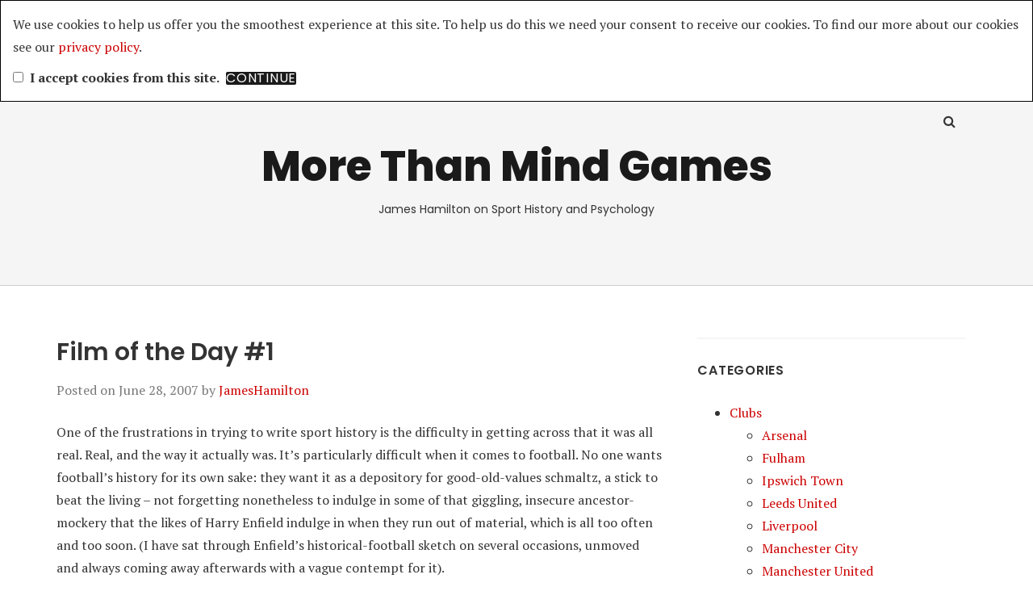

--- FILE ---
content_type: text/html; charset=UTF-8
request_url: https://www.morethanmindgames.com/2007/06/28/film-of-the-day-1/
body_size: 11722
content:
<!doctype html>
<html lang="en-US">
<head class="no-js">
	<meta charset="UTF-8">
	<meta name="viewport" content="width=device-width, initial-scale=1">
	<meta http-equiv="X-UA-Compatible" content="ie=edge">
    <link rel="profile" href="http://gmpg.org/xfn/11">
	    <script>(function(html){html.className = html.className.replace(/\bno-js\b/,'js')})(document.documentElement);</script>
<title>Film of the Day #1 &#8211; More Than Mind Games</title>
<meta name='robots' content='max-image-preview:large' />
<link rel='dns-prefetch' href='//fonts.googleapis.com' />
<link rel="alternate" type="application/rss+xml" title="More Than Mind Games &raquo; Feed" href="https://www.morethanmindgames.com/feed/" />
<link rel="alternate" type="application/rss+xml" title="More Than Mind Games &raquo; Comments Feed" href="https://www.morethanmindgames.com/comments/feed/" />
<link rel="alternate" type="application/rss+xml" title="More Than Mind Games &raquo; Film of the Day #1 Comments Feed" href="https://www.morethanmindgames.com/2007/06/28/film-of-the-day-1/feed/" />
<link rel="alternate" title="oEmbed (JSON)" type="application/json+oembed" href="https://www.morethanmindgames.com/wp-json/oembed/1.0/embed?url=https%3A%2F%2Fwww.morethanmindgames.com%2F2007%2F06%2F28%2Ffilm-of-the-day-1%2F" />
<link rel="alternate" title="oEmbed (XML)" type="text/xml+oembed" href="https://www.morethanmindgames.com/wp-json/oembed/1.0/embed?url=https%3A%2F%2Fwww.morethanmindgames.com%2F2007%2F06%2F28%2Ffilm-of-the-day-1%2F&#038;format=xml" />
<style id='wp-img-auto-sizes-contain-inline-css' type='text/css'>
img:is([sizes=auto i],[sizes^="auto," i]){contain-intrinsic-size:3000px 1500px}
/*# sourceURL=wp-img-auto-sizes-contain-inline-css */
</style>
<link rel='stylesheet' id='eu-cookie-directive-css' href='https://www.morethanmindgames.com/wp-content/plugins/eu-cookie-directive/style.css?ver=6.9' type='text/css' media='all' />
<style id='wp-emoji-styles-inline-css' type='text/css'>

	img.wp-smiley, img.emoji {
		display: inline !important;
		border: none !important;
		box-shadow: none !important;
		height: 1em !important;
		width: 1em !important;
		margin: 0 0.07em !important;
		vertical-align: -0.1em !important;
		background: none !important;
		padding: 0 !important;
	}
/*# sourceURL=wp-emoji-styles-inline-css */
</style>
<style id='wp-block-library-inline-css' type='text/css'>
:root{--wp-block-synced-color:#7a00df;--wp-block-synced-color--rgb:122,0,223;--wp-bound-block-color:var(--wp-block-synced-color);--wp-editor-canvas-background:#ddd;--wp-admin-theme-color:#007cba;--wp-admin-theme-color--rgb:0,124,186;--wp-admin-theme-color-darker-10:#006ba1;--wp-admin-theme-color-darker-10--rgb:0,107,160.5;--wp-admin-theme-color-darker-20:#005a87;--wp-admin-theme-color-darker-20--rgb:0,90,135;--wp-admin-border-width-focus:2px}@media (min-resolution:192dpi){:root{--wp-admin-border-width-focus:1.5px}}.wp-element-button{cursor:pointer}:root .has-very-light-gray-background-color{background-color:#eee}:root .has-very-dark-gray-background-color{background-color:#313131}:root .has-very-light-gray-color{color:#eee}:root .has-very-dark-gray-color{color:#313131}:root .has-vivid-green-cyan-to-vivid-cyan-blue-gradient-background{background:linear-gradient(135deg,#00d084,#0693e3)}:root .has-purple-crush-gradient-background{background:linear-gradient(135deg,#34e2e4,#4721fb 50%,#ab1dfe)}:root .has-hazy-dawn-gradient-background{background:linear-gradient(135deg,#faaca8,#dad0ec)}:root .has-subdued-olive-gradient-background{background:linear-gradient(135deg,#fafae1,#67a671)}:root .has-atomic-cream-gradient-background{background:linear-gradient(135deg,#fdd79a,#004a59)}:root .has-nightshade-gradient-background{background:linear-gradient(135deg,#330968,#31cdcf)}:root .has-midnight-gradient-background{background:linear-gradient(135deg,#020381,#2874fc)}:root{--wp--preset--font-size--normal:16px;--wp--preset--font-size--huge:42px}.has-regular-font-size{font-size:1em}.has-larger-font-size{font-size:2.625em}.has-normal-font-size{font-size:var(--wp--preset--font-size--normal)}.has-huge-font-size{font-size:var(--wp--preset--font-size--huge)}.has-text-align-center{text-align:center}.has-text-align-left{text-align:left}.has-text-align-right{text-align:right}.has-fit-text{white-space:nowrap!important}#end-resizable-editor-section{display:none}.aligncenter{clear:both}.items-justified-left{justify-content:flex-start}.items-justified-center{justify-content:center}.items-justified-right{justify-content:flex-end}.items-justified-space-between{justify-content:space-between}.screen-reader-text{border:0;clip-path:inset(50%);height:1px;margin:-1px;overflow:hidden;padding:0;position:absolute;width:1px;word-wrap:normal!important}.screen-reader-text:focus{background-color:#ddd;clip-path:none;color:#444;display:block;font-size:1em;height:auto;left:5px;line-height:normal;padding:15px 23px 14px;text-decoration:none;top:5px;width:auto;z-index:100000}html :where(.has-border-color){border-style:solid}html :where([style*=border-top-color]){border-top-style:solid}html :where([style*=border-right-color]){border-right-style:solid}html :where([style*=border-bottom-color]){border-bottom-style:solid}html :where([style*=border-left-color]){border-left-style:solid}html :where([style*=border-width]){border-style:solid}html :where([style*=border-top-width]){border-top-style:solid}html :where([style*=border-right-width]){border-right-style:solid}html :where([style*=border-bottom-width]){border-bottom-style:solid}html :where([style*=border-left-width]){border-left-style:solid}html :where(img[class*=wp-image-]){height:auto;max-width:100%}:where(figure){margin:0 0 1em}html :where(.is-position-sticky){--wp-admin--admin-bar--position-offset:var(--wp-admin--admin-bar--height,0px)}@media screen and (max-width:600px){html :where(.is-position-sticky){--wp-admin--admin-bar--position-offset:0px}}

/*# sourceURL=wp-block-library-inline-css */
</style><style id='global-styles-inline-css' type='text/css'>
:root{--wp--preset--aspect-ratio--square: 1;--wp--preset--aspect-ratio--4-3: 4/3;--wp--preset--aspect-ratio--3-4: 3/4;--wp--preset--aspect-ratio--3-2: 3/2;--wp--preset--aspect-ratio--2-3: 2/3;--wp--preset--aspect-ratio--16-9: 16/9;--wp--preset--aspect-ratio--9-16: 9/16;--wp--preset--color--black: #000000;--wp--preset--color--cyan-bluish-gray: #abb8c3;--wp--preset--color--white: #ffffff;--wp--preset--color--pale-pink: #f78da7;--wp--preset--color--vivid-red: #cf2e2e;--wp--preset--color--luminous-vivid-orange: #ff6900;--wp--preset--color--luminous-vivid-amber: #fcb900;--wp--preset--color--light-green-cyan: #7bdcb5;--wp--preset--color--vivid-green-cyan: #00d084;--wp--preset--color--pale-cyan-blue: #8ed1fc;--wp--preset--color--vivid-cyan-blue: #0693e3;--wp--preset--color--vivid-purple: #9b51e0;--wp--preset--gradient--vivid-cyan-blue-to-vivid-purple: linear-gradient(135deg,rgb(6,147,227) 0%,rgb(155,81,224) 100%);--wp--preset--gradient--light-green-cyan-to-vivid-green-cyan: linear-gradient(135deg,rgb(122,220,180) 0%,rgb(0,208,130) 100%);--wp--preset--gradient--luminous-vivid-amber-to-luminous-vivid-orange: linear-gradient(135deg,rgb(252,185,0) 0%,rgb(255,105,0) 100%);--wp--preset--gradient--luminous-vivid-orange-to-vivid-red: linear-gradient(135deg,rgb(255,105,0) 0%,rgb(207,46,46) 100%);--wp--preset--gradient--very-light-gray-to-cyan-bluish-gray: linear-gradient(135deg,rgb(238,238,238) 0%,rgb(169,184,195) 100%);--wp--preset--gradient--cool-to-warm-spectrum: linear-gradient(135deg,rgb(74,234,220) 0%,rgb(151,120,209) 20%,rgb(207,42,186) 40%,rgb(238,44,130) 60%,rgb(251,105,98) 80%,rgb(254,248,76) 100%);--wp--preset--gradient--blush-light-purple: linear-gradient(135deg,rgb(255,206,236) 0%,rgb(152,150,240) 100%);--wp--preset--gradient--blush-bordeaux: linear-gradient(135deg,rgb(254,205,165) 0%,rgb(254,45,45) 50%,rgb(107,0,62) 100%);--wp--preset--gradient--luminous-dusk: linear-gradient(135deg,rgb(255,203,112) 0%,rgb(199,81,192) 50%,rgb(65,88,208) 100%);--wp--preset--gradient--pale-ocean: linear-gradient(135deg,rgb(255,245,203) 0%,rgb(182,227,212) 50%,rgb(51,167,181) 100%);--wp--preset--gradient--electric-grass: linear-gradient(135deg,rgb(202,248,128) 0%,rgb(113,206,126) 100%);--wp--preset--gradient--midnight: linear-gradient(135deg,rgb(2,3,129) 0%,rgb(40,116,252) 100%);--wp--preset--font-size--small: 13px;--wp--preset--font-size--medium: 20px;--wp--preset--font-size--large: 36px;--wp--preset--font-size--x-large: 42px;--wp--preset--spacing--20: 0.44rem;--wp--preset--spacing--30: 0.67rem;--wp--preset--spacing--40: 1rem;--wp--preset--spacing--50: 1.5rem;--wp--preset--spacing--60: 2.25rem;--wp--preset--spacing--70: 3.38rem;--wp--preset--spacing--80: 5.06rem;--wp--preset--shadow--natural: 6px 6px 9px rgba(0, 0, 0, 0.2);--wp--preset--shadow--deep: 12px 12px 50px rgba(0, 0, 0, 0.4);--wp--preset--shadow--sharp: 6px 6px 0px rgba(0, 0, 0, 0.2);--wp--preset--shadow--outlined: 6px 6px 0px -3px rgb(255, 255, 255), 6px 6px rgb(0, 0, 0);--wp--preset--shadow--crisp: 6px 6px 0px rgb(0, 0, 0);}:where(.is-layout-flex){gap: 0.5em;}:where(.is-layout-grid){gap: 0.5em;}body .is-layout-flex{display: flex;}.is-layout-flex{flex-wrap: wrap;align-items: center;}.is-layout-flex > :is(*, div){margin: 0;}body .is-layout-grid{display: grid;}.is-layout-grid > :is(*, div){margin: 0;}:where(.wp-block-columns.is-layout-flex){gap: 2em;}:where(.wp-block-columns.is-layout-grid){gap: 2em;}:where(.wp-block-post-template.is-layout-flex){gap: 1.25em;}:where(.wp-block-post-template.is-layout-grid){gap: 1.25em;}.has-black-color{color: var(--wp--preset--color--black) !important;}.has-cyan-bluish-gray-color{color: var(--wp--preset--color--cyan-bluish-gray) !important;}.has-white-color{color: var(--wp--preset--color--white) !important;}.has-pale-pink-color{color: var(--wp--preset--color--pale-pink) !important;}.has-vivid-red-color{color: var(--wp--preset--color--vivid-red) !important;}.has-luminous-vivid-orange-color{color: var(--wp--preset--color--luminous-vivid-orange) !important;}.has-luminous-vivid-amber-color{color: var(--wp--preset--color--luminous-vivid-amber) !important;}.has-light-green-cyan-color{color: var(--wp--preset--color--light-green-cyan) !important;}.has-vivid-green-cyan-color{color: var(--wp--preset--color--vivid-green-cyan) !important;}.has-pale-cyan-blue-color{color: var(--wp--preset--color--pale-cyan-blue) !important;}.has-vivid-cyan-blue-color{color: var(--wp--preset--color--vivid-cyan-blue) !important;}.has-vivid-purple-color{color: var(--wp--preset--color--vivid-purple) !important;}.has-black-background-color{background-color: var(--wp--preset--color--black) !important;}.has-cyan-bluish-gray-background-color{background-color: var(--wp--preset--color--cyan-bluish-gray) !important;}.has-white-background-color{background-color: var(--wp--preset--color--white) !important;}.has-pale-pink-background-color{background-color: var(--wp--preset--color--pale-pink) !important;}.has-vivid-red-background-color{background-color: var(--wp--preset--color--vivid-red) !important;}.has-luminous-vivid-orange-background-color{background-color: var(--wp--preset--color--luminous-vivid-orange) !important;}.has-luminous-vivid-amber-background-color{background-color: var(--wp--preset--color--luminous-vivid-amber) !important;}.has-light-green-cyan-background-color{background-color: var(--wp--preset--color--light-green-cyan) !important;}.has-vivid-green-cyan-background-color{background-color: var(--wp--preset--color--vivid-green-cyan) !important;}.has-pale-cyan-blue-background-color{background-color: var(--wp--preset--color--pale-cyan-blue) !important;}.has-vivid-cyan-blue-background-color{background-color: var(--wp--preset--color--vivid-cyan-blue) !important;}.has-vivid-purple-background-color{background-color: var(--wp--preset--color--vivid-purple) !important;}.has-black-border-color{border-color: var(--wp--preset--color--black) !important;}.has-cyan-bluish-gray-border-color{border-color: var(--wp--preset--color--cyan-bluish-gray) !important;}.has-white-border-color{border-color: var(--wp--preset--color--white) !important;}.has-pale-pink-border-color{border-color: var(--wp--preset--color--pale-pink) !important;}.has-vivid-red-border-color{border-color: var(--wp--preset--color--vivid-red) !important;}.has-luminous-vivid-orange-border-color{border-color: var(--wp--preset--color--luminous-vivid-orange) !important;}.has-luminous-vivid-amber-border-color{border-color: var(--wp--preset--color--luminous-vivid-amber) !important;}.has-light-green-cyan-border-color{border-color: var(--wp--preset--color--light-green-cyan) !important;}.has-vivid-green-cyan-border-color{border-color: var(--wp--preset--color--vivid-green-cyan) !important;}.has-pale-cyan-blue-border-color{border-color: var(--wp--preset--color--pale-cyan-blue) !important;}.has-vivid-cyan-blue-border-color{border-color: var(--wp--preset--color--vivid-cyan-blue) !important;}.has-vivid-purple-border-color{border-color: var(--wp--preset--color--vivid-purple) !important;}.has-vivid-cyan-blue-to-vivid-purple-gradient-background{background: var(--wp--preset--gradient--vivid-cyan-blue-to-vivid-purple) !important;}.has-light-green-cyan-to-vivid-green-cyan-gradient-background{background: var(--wp--preset--gradient--light-green-cyan-to-vivid-green-cyan) !important;}.has-luminous-vivid-amber-to-luminous-vivid-orange-gradient-background{background: var(--wp--preset--gradient--luminous-vivid-amber-to-luminous-vivid-orange) !important;}.has-luminous-vivid-orange-to-vivid-red-gradient-background{background: var(--wp--preset--gradient--luminous-vivid-orange-to-vivid-red) !important;}.has-very-light-gray-to-cyan-bluish-gray-gradient-background{background: var(--wp--preset--gradient--very-light-gray-to-cyan-bluish-gray) !important;}.has-cool-to-warm-spectrum-gradient-background{background: var(--wp--preset--gradient--cool-to-warm-spectrum) !important;}.has-blush-light-purple-gradient-background{background: var(--wp--preset--gradient--blush-light-purple) !important;}.has-blush-bordeaux-gradient-background{background: var(--wp--preset--gradient--blush-bordeaux) !important;}.has-luminous-dusk-gradient-background{background: var(--wp--preset--gradient--luminous-dusk) !important;}.has-pale-ocean-gradient-background{background: var(--wp--preset--gradient--pale-ocean) !important;}.has-electric-grass-gradient-background{background: var(--wp--preset--gradient--electric-grass) !important;}.has-midnight-gradient-background{background: var(--wp--preset--gradient--midnight) !important;}.has-small-font-size{font-size: var(--wp--preset--font-size--small) !important;}.has-medium-font-size{font-size: var(--wp--preset--font-size--medium) !important;}.has-large-font-size{font-size: var(--wp--preset--font-size--large) !important;}.has-x-large-font-size{font-size: var(--wp--preset--font-size--x-large) !important;}
/*# sourceURL=global-styles-inline-css */
</style>

<style id='classic-theme-styles-inline-css' type='text/css'>
/*! This file is auto-generated */
.wp-block-button__link{color:#fff;background-color:#32373c;border-radius:9999px;box-shadow:none;text-decoration:none;padding:calc(.667em + 2px) calc(1.333em + 2px);font-size:1.125em}.wp-block-file__button{background:#32373c;color:#fff;text-decoration:none}
/*# sourceURL=/wp-includes/css/classic-themes.min.css */
</style>
<link rel='stylesheet' id='thesimplest-google-fonts-css' href='https://fonts.googleapis.com/css?family=Poppins%3A300%2C400%2C500%2C600%2C700%2C800%7CPT+Serif%3A400%2C400i%2C700%2C700i&#038;ver=6.9' type='text/css' media='all' />
<link rel='stylesheet' id='bootstrap-css' href='https://www.morethanmindgames.com/wp-content/themes/thesimplest/assets/css/bootstrap.min.css?ver=3.3.7' type='text/css' media='all' />
<link rel='stylesheet' id='font-awesome-css' href='https://www.morethanmindgames.com/wp-content/themes/thesimplest/assets/css/font-awesome.min.css?ver=4.7.0' type='text/css' media='all' />
<link rel='stylesheet' id='thesimplest-style-css' href='https://www.morethanmindgames.com/wp-content/themes/thesimplest/style.css?ver=6.9' type='text/css' media='all' />
<link rel='stylesheet' id='oikCSS-css' href='https://www.morethanmindgames.com/wp-content/plugins/oik/oik.css?ver=6.9' type='text/css' media='all' />
<script type="text/javascript" src="https://www.morethanmindgames.com/wp-includes/js/jquery/jquery.min.js?ver=3.7.1" id="jquery-core-js"></script>
<script type="text/javascript" src="https://www.morethanmindgames.com/wp-includes/js/jquery/jquery-migrate.min.js?ver=3.4.1" id="jquery-migrate-js"></script>
<script type="text/javascript" src="https://www.morethanmindgames.com/wp-content/plugins/google-analyticator/external-tracking.min.js?ver=6.5.7" id="ga-external-tracking-js"></script>
<link rel="https://api.w.org/" href="https://www.morethanmindgames.com/wp-json/" /><link rel="alternate" title="JSON" type="application/json" href="https://www.morethanmindgames.com/wp-json/wp/v2/posts/345" /><link rel="EditURI" type="application/rsd+xml" title="RSD" href="https://www.morethanmindgames.com/xmlrpc.php?rsd" />
<meta name="generator" content="WordPress 6.9" />
<link rel="canonical" href="https://www.morethanmindgames.com/2007/06/28/film-of-the-day-1/" />
<link rel='shortlink' href='https://www.morethanmindgames.com/?p=345' />
<link rel="shortlink" href="http://wp.me/pSKZ9-5z" /><!-- Google Analytics Tracking by Google Analyticator 6.5.7 -->
<script type="text/javascript">
    var analyticsFileTypes = [];
    var analyticsSnippet = 'disabled';
    var analyticsEventTracking = 'enabled';
</script>
<script type="text/javascript">
	(function(i,s,o,g,r,a,m){i['GoogleAnalyticsObject']=r;i[r]=i[r]||function(){
	(i[r].q=i[r].q||[]).push(arguments)},i[r].l=1*new Date();a=s.createElement(o),
	m=s.getElementsByTagName(o)[0];a.async=1;a.src=g;m.parentNode.insertBefore(a,m)
	})(window,document,'script','//www.google-analytics.com/analytics.js','ga');
	ga('create', 'UA-15065310-1', 'auto');
 
	ga('send', 'pageview');
</script>

</head>
<body class="wp-singular post-template-default single single-post postid-345 single-format-standard wp-theme-thesimplest">
    <div class="search-popup">
        <span class="search-popup-close"><i class="fa fa-times"></i></span>
        
<form action="https://www.morethanmindgames.com/" method="get" role="search" id="searchform_topbar" class="search-top-bar-popup search-form">
	<label>
		<span class="screen-reader-text">Search for:</span>
		<input type="search" class="search-field-top-bar" id="search-field-top-bar" placeholder="Search &hellip;" value="" name="s" />
	</label>
	<button type="submit" class="search-submit search-top-bar-submit" id="search-top-bar-submit">
        <span class="fa fa-search header-search-icon"></span>
        <span class="screen-reader-text">
            Search        </span>
    </button>
</form>
    </div><!-- .search-popup -->

<div id="page" class="site">
    <div class="site-inner">
        <a class="skip-link screen-reader-text" href="#content">Skip to content</a>

        <header id="masthead" class="site-header" role="banner">

                    <div class="container">
                <div class="header-links">
                                            <span class="btn-search fa fa-search icon-button-search"></span>
                    	                                </div><!-- .header-link -->
            </div>
        
        <div class="site-header-main">
            <div class="site-branding">
                                    <p class="site-title">
                        <a href="https://www.morethanmindgames.com/" rel="home">
                            More Than Mind Games                        </a>
                    </p>
                                    <p class="site-description">James Hamilton on Sport History and Psychology</p>
                
            </div><!-- .site-branding -->

            
        </div><!-- .site-header-main -->


    
</header>

        <div id="content" class="site-content container">

	<div id="primary" class="content-area row">
		<main id="main" class="site-main col-md-8 col-sm-12" role="main">

			
<article id="post-345" class="post-345 post type-post status-publish format-standard hentry category-uncategorized">

	<header class="entry-header">
		<h1 class="entry-title">Film of the Day #1</h1>
		<div class="entry-info">
			<span class="posted-on">Posted on <time class="entry-date published updated" datetime="2007-06-28T01:16:27+01:00">June 28, 2007</time></span><span class="author-info"> by <a href="https://www.morethanmindgames.com/author/admin/">JamesHamilton</a></span>		</div>
	</header>

	
	<div class="entry-content">
		<p>One of the frustrations in trying to write sport history is the difficulty in getting across that it was all real. Real, and the way it actually was. It&#8217;s particularly difficult when it comes to football. No one wants football&#8217;s history for its own sake: they want it as a depository for good-old-values schmaltz, a stick to beat the living &#8211; not forgetting nonetheless to indulge in some of that giggling, insecure ancestor-mockery that the likes of Harry Enfield indulge in when they run out of material, which is all too often and too soon. (I have sat through Enfield&#8217;s historical-football sketch on several occasions, unmoved and always coming away afterwards with a vague contempt for it).</p>
<p>Even once you understand intellectually that something was real, there&#8217;s still the even harder step to undertake &#8211; the one into feeling.</p>
<p>In poetry and prose literature, happiness writes white (for the mediocre at any rate); in history, the equivalent is boredom. It&#8217;s not the hidden victims of terror who slip through history&#8217;s cracks, but that essential sense of the humdrum that&#8217;s followed mankind around since before we left Africa.</p>
<p>Colour film, where it exists, is boredom&#8217;s best preservative &#8211; it can exhibit it even amongst all the other things it tells us about just how much has changed since&#8230;</p>
<p>What follows is 8mm colour film shot by a BBC employee in the late 1930s. It goes behind the scenes of the early TV broadcasts, amongst other things, and, because it shows people at work, in what must have been the Apple of its day, the humdrum&#8217;s in there for all the efforts of the video&#8217;s editor.</p>
<p>[youtube=http://www.youtube.com/watch?v=-DUFj_AlCuo]</p>
<p>And here, for those of my readers with a connection to the place, is 1940s Hitchin:</p>
	</div><!-- .entry-content -->

	<footer class="entry-footer clearfix"><span class="cat-tags-links"><span class="cat-links"><span class="cat-icon"><i class="fa fa-folder-open"></i></span><span class="screen-reader-text">Categories</span><a href="https://www.morethanmindgames.com/category/uncategorized/" rel="category tag">Uncategorized</a></span></span></footer></article>

	<nav class="navigation post-navigation" aria-label="Posts">
		<h2 class="screen-reader-text">Post navigation</h2>
		<div class="nav-links"><div class="nav-previous"><a href="https://www.morethanmindgames.com/2007/06/26/brian-clough-part-ten/" rel="prev"><span class="meta-nav" aria-hidden="true">Previous</span><span class="screen-reader-text">Previous post:</span> <span class="post-title">Brian Clough Part Ten</span></a></div><div class="nav-next"><a href="https://www.morethanmindgames.com/2007/06/28/long-uneven-lines/" rel="next"><span class="meta-nav" aria-hidden="true">Next</span><span class="screen-reader-text">Next post:</span> <span class="post-title">Long Uneven Lines</span></a></div></div>
	</nav>
<div id="comments" class="comments-area">

			<h3 class="comments-title">
			2 Replies to &ldquo;Film of the Day #1&rdquo;		</h3>

		
		<ol class="comment-list">
					<li id="comment-762" class="comment even thread-even depth-1">
			<article id="div-comment-762" class="comment-body">
				<footer class="comment-meta">
					<div class="comment-author vcard">
						<img alt='' src='https://secure.gravatar.com/avatar/77dda8ca95039f9a1cd32947d6709b551ea57928fb2d63710d724571608e005b?s=42&#038;d=mm&#038;r=g' srcset='https://secure.gravatar.com/avatar/77dda8ca95039f9a1cd32947d6709b551ea57928fb2d63710d724571608e005b?s=84&#038;d=mm&#038;r=g 2x' class='avatar avatar-42 photo' height='42' width='42' decoding='async'/>						<b class="fn"><a href="http://blognorregis.blogspot.com/" class="url" rel="ugc external nofollow">Mark Holland</a></b> <span class="says">says:</span>					</div><!-- .comment-author -->

					<div class="comment-metadata">
						<a href="https://www.morethanmindgames.com/2007/06/28/film-of-the-day-1/#comment-762"><time datetime="2007-06-28T22:47:51+01:00">June 28, 2007 at 10:47 pm</time></a>					</div><!-- .comment-metadata -->

									</footer><!-- .comment-meta -->

				<div class="comment-content">
					<p>Thank goodness Hitchin managed to hang onto some of its Tudor and Stuart buildings around the Market Square. The new market, next to the church there, and the street down towards the Alms Houses wasn&#8217;t so fortunate as to escape the 60&#8217;s concrete vandals.</p>
<p>Can I recomend &#8216;A Sunday Afternoon At Home&#8217; as the finest recording of boredom and humdrum. We really have not got &#8220;nothing to do&#8221; these days.</p>
<p><a href="mms://streaming.spokennetwork.com/sn/sn_5687.wma" rel="ugc">mms://streaming.spokennetwork.com/sn/sn_5687.wma</a></p>
				</div><!-- .comment-content -->

							</article><!-- .comment-body -->
		</li><!-- #comment-## -->
		<li id="comment-763" class="comment odd alt thread-odd thread-alt depth-1">
			<article id="div-comment-763" class="comment-body">
				<footer class="comment-meta">
					<div class="comment-author vcard">
						<img alt='' src='https://secure.gravatar.com/avatar/37a0430ca65db14a3977a5f39a78f137a995217a75f38cabf7bc6eadec294777?s=42&#038;d=mm&#038;r=g' srcset='https://secure.gravatar.com/avatar/37a0430ca65db14a3977a5f39a78f137a995217a75f38cabf7bc6eadec294777?s=84&#038;d=mm&#038;r=g 2x' class='avatar avatar-42 photo' height='42' width='42' decoding='async'/>						<b class="fn"><a href="http://www.georgeszirtes.co.uk" class="url" rel="ugc external nofollow">George Szirtes</a></b> <span class="says">says:</span>					</div><!-- .comment-author -->

					<div class="comment-metadata">
						<a href="https://www.morethanmindgames.com/2007/06/28/film-of-the-day-1/#comment-763"><time datetime="2007-06-30T09:35:02+01:00">June 30, 2007 at 9:35 am</time></a>					</div><!-- .comment-metadata -->

									</footer><!-- .comment-meta -->

				<div class="comment-content">
					<p>Just caught up with this, James. As you probably know we lived in Hitchin for twenty-one years and I recognise all the scenes, which have not in fact changed very much. My wife, Cs father has a photo of the youngish George VI emerging from his own father&#8217;s antique shop with Queen Elizabeth the Queen Mother at his side. I think she was of a local family, the Bowes-Lyons. There is a very good History of Hitchin by Reginald Hine.</p>
				</div><!-- .comment-content -->

							</article><!-- .comment-body -->
		</li><!-- #comment-## -->
		</ol><!-- .comment-list -->

		
	
			<p class="no-comments">Comments are closed.</p>
	
	
</div><!-- .comments-area -->
		</main><!-- .site-main -->
		
<aside id="secondary" class="sidebar widget-area col-md-4 col-sm-12" role="complementary">
	<section id="categories-5" class="widget widget_categories"><h4 class="widget-title">Categories</h4>
			<ul>
					<li class="cat-item cat-item-35"><a href="https://www.morethanmindgames.com/category/clubs/">Clubs</a>
<ul class='children'>
	<li class="cat-item cat-item-463"><a href="https://www.morethanmindgames.com/category/clubs/arsenal/">Arsenal</a>
</li>
	<li class="cat-item cat-item-402"><a href="https://www.morethanmindgames.com/category/clubs/fulham-clubs/">Fulham</a>
</li>
	<li class="cat-item cat-item-309"><a href="https://www.morethanmindgames.com/category/clubs/ipswich-town/">Ipswich Town</a>
</li>
	<li class="cat-item cat-item-477"><a href="https://www.morethanmindgames.com/category/clubs/leeds-united-clubs/">Leeds United</a>
</li>
	<li class="cat-item cat-item-487"><a href="https://www.morethanmindgames.com/category/clubs/liverpool-clubs/">Liverpool</a>
</li>
	<li class="cat-item cat-item-529"><a href="https://www.morethanmindgames.com/category/clubs/manchester-city-clubs/">Manchester City</a>
</li>
	<li class="cat-item cat-item-68"><a href="https://www.morethanmindgames.com/category/clubs/manchester-united/">Manchester United</a>
</li>
	<li class="cat-item cat-item-407"><a href="https://www.morethanmindgames.com/category/clubs/middlesborough/">Middlesbrough</a>
</li>
	<li class="cat-item cat-item-76"><a href="https://www.morethanmindgames.com/category/clubs/portsmouth/">Portsmouth</a>
</li>
	<li class="cat-item cat-item-288"><a href="https://www.morethanmindgames.com/category/clubs/sunderland/">Sunderland</a>
</li>
	<li class="cat-item cat-item-467"><a href="https://www.morethanmindgames.com/category/clubs/west-ham-clubs/">West Ham</a>
</li>
</ul>
</li>
	<li class="cat-item cat-item-38"><a href="https://www.morethanmindgames.com/category/history/">History</a>
<ul class='children'>
	<li class="cat-item cat-item-109"><a href="https://www.morethanmindgames.com/category/history/1850-1919/">1850-1919</a>
</li>
	<li class="cat-item cat-item-62"><a href="https://www.morethanmindgames.com/category/history/1920-1945/">1920-1945</a>
</li>
	<li class="cat-item cat-item-63"><a href="https://www.morethanmindgames.com/category/history/1946-1985/">1946-1985</a>
</li>
	<li class="cat-item cat-item-90"><a href="https://www.morethanmindgames.com/category/history/1986/">1986+</a>
</li>
	<li class="cat-item cat-item-54"><a href="https://www.morethanmindgames.com/category/history/fa-cup-tournaments/">FA Cup</a>
</li>
	<li class="cat-item cat-item-144"><a href="https://www.morethanmindgames.com/category/history/featured/">Featured</a>
</li>
	<li class="cat-item cat-item-372"><a href="https://www.morethanmindgames.com/category/history/olympic-football/">Olympic Football</a>
</li>
	<li class="cat-item cat-item-229"><a href="https://www.morethanmindgames.com/category/history/other/">Other</a>
	<ul class='children'>
	<li class="cat-item cat-item-230"><a href="https://www.morethanmindgames.com/category/history/other/personal/">Personal</a>
</li>
	</ul>
</li>
	<li class="cat-item cat-item-408"><a href="https://www.morethanmindgames.com/category/history/uefa-cup-history/">UEFA Cup</a>
</li>
	<li class="cat-item cat-item-61"><a href="https://www.morethanmindgames.com/category/history/world-cup/">World Cup</a>
</li>
</ul>
</li>
	<li class="cat-item cat-item-40"><a href="https://www.morethanmindgames.com/category/international/">International</a>
<ul class='children'>
	<li class="cat-item cat-item-107"><a href="https://www.morethanmindgames.com/category/international/argentina/">Argentina</a>
</li>
	<li class="cat-item cat-item-205"><a href="https://www.morethanmindgames.com/category/international/belgium/">Belgium</a>
</li>
	<li class="cat-item cat-item-106"><a href="https://www.morethanmindgames.com/category/international/brazil/">Brazil</a>
</li>
	<li class="cat-item cat-item-11"><a href="https://www.morethanmindgames.com/category/international/england/">England</a>
</li>
	<li class="cat-item cat-item-456"><a href="https://www.morethanmindgames.com/category/international/france/">France</a>
</li>
	<li class="cat-item cat-item-115"><a href="https://www.morethanmindgames.com/category/international/holland/">Holland</a>
</li>
	<li class="cat-item cat-item-95"><a href="https://www.morethanmindgames.com/category/international/scotland/">Scotland</a>
</li>
	<li class="cat-item cat-item-114"><a href="https://www.morethanmindgames.com/category/international/spain/">Spain</a>
</li>
	<li class="cat-item cat-item-108"><a href="https://www.morethanmindgames.com/category/international/uruguay/">Uruguay</a>
</li>
</ul>
</li>
	<li class="cat-item cat-item-36"><a href="https://www.morethanmindgames.com/category/managers/">Managers</a>
<ul class='children'>
	<li class="cat-item cat-item-377"><a href="https://www.morethanmindgames.com/category/managers/arthur-kinnaird/">Arthur Kinnaird</a>
</li>
	<li class="cat-item cat-item-134"><a href="https://www.morethanmindgames.com/category/managers/brian-clough/">Brian Clough</a>
</li>
	<li class="cat-item cat-item-77"><a href="https://www.morethanmindgames.com/category/managers/charles-foweraker/">Charles Foweraker</a>
</li>
	<li class="cat-item cat-item-96"><a href="https://www.morethanmindgames.com/category/managers/craig-levein-managers/">Craig Levein</a>
</li>
	<li class="cat-item cat-item-476"><a href="https://www.morethanmindgames.com/category/managers/don-revie/">Don Revie</a>
</li>
	<li class="cat-item cat-item-97"><a href="https://www.morethanmindgames.com/category/managers/fabio-capello/">Fabio Capello</a>
</li>
	<li class="cat-item cat-item-281"><a href="https://www.morethanmindgames.com/category/managers/herbert-chapman/">Herbert Chapman</a>
</li>
	<li class="cat-item cat-item-78"><a href="https://www.morethanmindgames.com/category/managers/jack-tinn/">Jack Tinn</a>
</li>
	<li class="cat-item cat-item-531"><a href="https://www.morethanmindgames.com/category/managers/john-bond-managers/">John Bond</a>
</li>
	<li class="cat-item cat-item-143"><a href="https://www.morethanmindgames.com/category/managers/john-cameron/">John Cameron</a>
</li>
	<li class="cat-item cat-item-44"><a href="https://www.morethanmindgames.com/category/managers/jose-mourinho/">Jose Mourinho</a>
</li>
	<li class="cat-item cat-item-412"><a href="https://www.morethanmindgames.com/category/managers/luiz-felipe-scolari/">Luiz Felipe Scolari</a>
</li>
	<li class="cat-item cat-item-530"><a href="https://www.morethanmindgames.com/category/managers/malcolm-allison-managers/">Malcolm Allison</a>
</li>
	<li class="cat-item cat-item-65"><a href="https://www.morethanmindgames.com/category/managers/martin-oneill/">Martin O&#039;Neill</a>
</li>
	<li class="cat-item cat-item-423"><a href="https://www.morethanmindgames.com/category/managers/ron-greenwood/">Ron Greenwood</a>
</li>
	<li class="cat-item cat-item-386"><a href="https://www.morethanmindgames.com/category/managers/sam-allardyce-2/">Sam Allardyce</a>
</li>
	<li class="cat-item cat-item-207"><a href="https://www.morethanmindgames.com/category/managers/simon-clifford/">Simon Clifford</a>
</li>
	<li class="cat-item cat-item-528"><a href="https://www.morethanmindgames.com/category/managers/sir-alex-ferguson-managers/">Sir Alex Ferguson</a>
</li>
	<li class="cat-item cat-item-348"><a href="https://www.morethanmindgames.com/category/managers/sir-alf-ramsey/">Sir Alf Ramsey</a>
</li>
	<li class="cat-item cat-item-310"><a href="https://www.morethanmindgames.com/category/managers/sir-bobby-robson/">Sir Bobby Robson</a>
</li>
	<li class="cat-item cat-item-208"><a href="https://www.morethanmindgames.com/category/managers/sir-clive-woodward/">Sir Clive Woodward</a>
</li>
	<li class="cat-item cat-item-483"><a href="https://www.morethanmindgames.com/category/managers/steve-nichol/">Steve Nichol</a>
</li>
	<li class="cat-item cat-item-395"><a href="https://www.morethanmindgames.com/category/managers/sven-goran-eriksson/">Sven Goran Eriksson</a>
</li>
</ul>
</li>
	<li class="cat-item cat-item-41"><a href="https://www.morethanmindgames.com/category/players/">Players</a>
<ul class='children'>
	<li class="cat-item cat-item-253"><a href="https://www.morethanmindgames.com/category/players/bobby-charlton/">Bobby Charlton</a>
</li>
	<li class="cat-item cat-item-252"><a href="https://www.morethanmindgames.com/category/players/bobby-moore-players/">Bobby Moore</a>
</li>
	<li class="cat-item cat-item-98"><a href="https://www.morethanmindgames.com/category/players/david-beckham/">David Beckham</a>
</li>
	<li class="cat-item cat-item-488"><a href="https://www.morethanmindgames.com/category/players/kenny-dalglish/">Kenny Dalglish</a>
</li>
	<li class="cat-item cat-item-212"><a href="https://www.morethanmindgames.com/category/players/michael-owen-players/">Michael Owen</a>
</li>
	<li class="cat-item cat-item-313"><a href="https://www.morethanmindgames.com/category/players/sebastian-deisler/">Sebastian Deisler</a>
</li>
	<li class="cat-item cat-item-533"><a href="https://www.morethanmindgames.com/category/players/sir-tom-finney-players/">Sir Tom Finney</a>
</li>
</ul>
</li>
	<li class="cat-item cat-item-43"><a href="https://www.morethanmindgames.com/category/psychology/">Psychology</a>
<ul class='children'>
	<li class="cat-item cat-item-188"><a href="https://www.morethanmindgames.com/category/psychology/psychotherapy/">Psychotherapy</a>
</li>
	<li class="cat-item cat-item-52"><a href="https://www.morethanmindgames.com/category/psychology/sport-psychology/">Sport Psychology</a>
</li>
</ul>
</li>
	<li class="cat-item cat-item-37"><a href="https://www.morethanmindgames.com/category/reviews/">Reviews</a>
</li>
	<li class="cat-item cat-item-1"><a href="https://www.morethanmindgames.com/category/uncategorized/">Uncategorized</a>
</li>
	<li class="cat-item cat-item-222"><a href="https://www.morethanmindgames.com/category/video/">Video</a>
</li>
			</ul>

			</section><section id="archives-3" class="widget widget_archive"><h4 class="widget-title">Archives</h4>
			<ul>
					<li><a href='https://www.morethanmindgames.com/2011/02/'>February 2011</a></li>
	<li><a href='https://www.morethanmindgames.com/2011/01/'>January 2011</a></li>
	<li><a href='https://www.morethanmindgames.com/2010/12/'>December 2010</a></li>
	<li><a href='https://www.morethanmindgames.com/2010/09/'>September 2010</a></li>
	<li><a href='https://www.morethanmindgames.com/2010/08/'>August 2010</a></li>
	<li><a href='https://www.morethanmindgames.com/2010/07/'>July 2010</a></li>
	<li><a href='https://www.morethanmindgames.com/2010/06/'>June 2010</a></li>
	<li><a href='https://www.morethanmindgames.com/2010/05/'>May 2010</a></li>
	<li><a href='https://www.morethanmindgames.com/2010/04/'>April 2010</a></li>
	<li><a href='https://www.morethanmindgames.com/2010/03/'>March 2010</a></li>
	<li><a href='https://www.morethanmindgames.com/2010/02/'>February 2010</a></li>
	<li><a href='https://www.morethanmindgames.com/2010/01/'>January 2010</a></li>
	<li><a href='https://www.morethanmindgames.com/2009/12/'>December 2009</a></li>
	<li><a href='https://www.morethanmindgames.com/2009/11/'>November 2009</a></li>
	<li><a href='https://www.morethanmindgames.com/2009/10/'>October 2009</a></li>
	<li><a href='https://www.morethanmindgames.com/2009/09/'>September 2009</a></li>
	<li><a href='https://www.morethanmindgames.com/2009/08/'>August 2009</a></li>
	<li><a href='https://www.morethanmindgames.com/2009/07/'>July 2009</a></li>
	<li><a href='https://www.morethanmindgames.com/2009/06/'>June 2009</a></li>
	<li><a href='https://www.morethanmindgames.com/2009/05/'>May 2009</a></li>
	<li><a href='https://www.morethanmindgames.com/2009/04/'>April 2009</a></li>
	<li><a href='https://www.morethanmindgames.com/2009/03/'>March 2009</a></li>
	<li><a href='https://www.morethanmindgames.com/2009/01/'>January 2009</a></li>
	<li><a href='https://www.morethanmindgames.com/2008/12/'>December 2008</a></li>
	<li><a href='https://www.morethanmindgames.com/2008/11/'>November 2008</a></li>
	<li><a href='https://www.morethanmindgames.com/2008/10/'>October 2008</a></li>
	<li><a href='https://www.morethanmindgames.com/2008/09/'>September 2008</a></li>
	<li><a href='https://www.morethanmindgames.com/2008/08/'>August 2008</a></li>
	<li><a href='https://www.morethanmindgames.com/2008/07/'>July 2008</a></li>
	<li><a href='https://www.morethanmindgames.com/2008/06/'>June 2008</a></li>
	<li><a href='https://www.morethanmindgames.com/2008/04/'>April 2008</a></li>
	<li><a href='https://www.morethanmindgames.com/2008/03/'>March 2008</a></li>
	<li><a href='https://www.morethanmindgames.com/2008/02/'>February 2008</a></li>
	<li><a href='https://www.morethanmindgames.com/2008/01/'>January 2008</a></li>
	<li><a href='https://www.morethanmindgames.com/2007/12/'>December 2007</a></li>
	<li><a href='https://www.morethanmindgames.com/2007/11/'>November 2007</a></li>
	<li><a href='https://www.morethanmindgames.com/2007/10/'>October 2007</a></li>
	<li><a href='https://www.morethanmindgames.com/2007/09/'>September 2007</a></li>
	<li><a href='https://www.morethanmindgames.com/2007/08/'>August 2007</a></li>
	<li><a href='https://www.morethanmindgames.com/2007/07/'>July 2007</a></li>
	<li><a href='https://www.morethanmindgames.com/2007/06/'>June 2007</a></li>
	<li><a href='https://www.morethanmindgames.com/2007/05/'>May 2007</a></li>
	<li><a href='https://www.morethanmindgames.com/2007/04/'>April 2007</a></li>
	<li><a href='https://www.morethanmindgames.com/2007/03/'>March 2007</a></li>
	<li><a href='https://www.morethanmindgames.com/2007/02/'>February 2007</a></li>
	<li><a href='https://www.morethanmindgames.com/2007/01/'>January 2007</a></li>
	<li><a href='https://www.morethanmindgames.com/2006/12/'>December 2006</a></li>
	<li><a href='https://www.morethanmindgames.com/2006/10/'>October 2006</a></li>
	<li><a href='https://www.morethanmindgames.com/2006/09/'>September 2006</a></li>
	<li><a href='https://www.morethanmindgames.com/2006/08/'>August 2006</a></li>
	<li><a href='https://www.morethanmindgames.com/2006/07/'>July 2006</a></li>
	<li><a href='https://www.morethanmindgames.com/2006/06/'>June 2006</a></li>
	<li><a href='https://www.morethanmindgames.com/2006/05/'>May 2006</a></li>
	<li><a href='https://www.morethanmindgames.com/2006/04/'>April 2006</a></li>
	<li><a href='https://www.morethanmindgames.com/2006/03/'>March 2006</a></li>
			</ul>

			</section><section id="meta-4" class="widget widget_meta"><h4 class="widget-title">Meta</h4>
		<ul>
						<li><a href="https://www.morethanmindgames.com/wp-login.php">Log in</a></li>
			<li><a href="https://www.morethanmindgames.com/feed/">Entries feed</a></li>
			<li><a href="https://www.morethanmindgames.com/comments/feed/">Comments feed</a></li>

			<li><a href="https://wordpress.org/">WordPress.org</a></li>
		</ul>

		</section></aside><!-- .sidebar .widget-area -->
	</div><!-- content-area -->

        </div><!-- .site-content -->
        
                <footer id="colophon" class="site-footer" role="contentinfo">
            <div class="site-info container">
                            <a href="https://wordpress.org/">Proudly powered by WordPress</a>
            </div>
        </footer>
        
    </div><!-- site-inner -->
</div><!-- site -->

<script type="speculationrules">
{"prefetch":[{"source":"document","where":{"and":[{"href_matches":"/*"},{"not":{"href_matches":["/wp-*.php","/wp-admin/*","/wp-content/uploads/*","/wp-content/*","/wp-content/plugins/*","/wp-content/themes/thesimplest/*","/*\\?(.+)"]}},{"not":{"selector_matches":"a[rel~=\"nofollow\"]"}},{"not":{"selector_matches":".no-prefetch, .no-prefetch a"}}]},"eagerness":"conservative"}]}
</script>
<script type="text/javascript" id="eu-cookie-directive-js-extra">
/* <![CDATA[ */
var ecd_params = {"cookie_message":"We use cookies to help us offer you the smoothest experience at this site. To help us do this we need your consent to receive our cookies. To find our more about our cookies see our \u003Ca href=\"http://www.morethanmindgames.com/privacy/\"\u003Eprivacy policy\u003C/a\u003E.","cookies":{"0":{"name":"wp-settings-3","group":"WordPress","description":""},"1":{"name":"wp-settings-time-3","group":"WordPress","description":""},"2":{"name":"wordpress_test_cookie","group":"WordPress","description":""},"3":{"name":"__utma","group":"Google Analytics","description":""},"4":{"name":"__utmb","group":"Google Analytics","description":""},"5":{"name":"__utmc","group":"Google Analytics","description":""},"6":{"name":"__utmv","group":"Google Analytics","description":""},"7":{"name":"__utmz","group":"Google Analytics","description":""},"9":{"name":"","group":"","description":""}}};
var ecd_cookies = [{"name":"wp-settings-3","description":"","group":"WordPress"},{"name":"wp-settings-time-3","description":"","group":"WordPress"},{"name":"wordpress_test_cookie","description":"","group":"WordPress"},{"name":"__utma","description":"","group":"Google Analytics"},{"name":"__utmb","description":"","group":"Google Analytics"},{"name":"__utmc","description":"","group":"Google Analytics"},{"name":"__utmv","description":"","group":"Google Analytics"},{"name":"__utmz","description":"","group":"Google Analytics"}];
//# sourceURL=eu-cookie-directive-js-extra
/* ]]> */
</script>
<script type="text/javascript" src="https://www.morethanmindgames.com/wp-content/plugins/eu-cookie-directive/script.js" id="eu-cookie-directive-js"></script>
<script type="text/javascript" src="https://www.morethanmindgames.com/wp-content/themes/thesimplest/assets/js/skip-link-focus-fix.js?ver=1.0" id="skip-link-focus-fix-js"></script>
<script type="text/javascript" src="https://www.morethanmindgames.com/wp-content/themes/thesimplest/assets/js/bootstrap.min.js?ver=3.3.7" id="jquery-bootstrap-js"></script>
<script type="text/javascript" id="thesimplest-main-js-js-extra">
/* <![CDATA[ */
var thesimplest_screenReaderText = {"expand":"expand child menu","collapse":"collapse child menu"};
//# sourceURL=thesimplest-main-js-js-extra
/* ]]> */
</script>
<script type="text/javascript" src="https://www.morethanmindgames.com/wp-content/themes/thesimplest/assets/js/main.js?ver=1.0" id="thesimplest-main-js-js"></script>
<script id="wp-emoji-settings" type="application/json">
{"baseUrl":"https://s.w.org/images/core/emoji/17.0.2/72x72/","ext":".png","svgUrl":"https://s.w.org/images/core/emoji/17.0.2/svg/","svgExt":".svg","source":{"concatemoji":"https://www.morethanmindgames.com/wp-includes/js/wp-emoji-release.min.js?ver=6.9"}}
</script>
<script type="module">
/* <![CDATA[ */
/*! This file is auto-generated */
const a=JSON.parse(document.getElementById("wp-emoji-settings").textContent),o=(window._wpemojiSettings=a,"wpEmojiSettingsSupports"),s=["flag","emoji"];function i(e){try{var t={supportTests:e,timestamp:(new Date).valueOf()};sessionStorage.setItem(o,JSON.stringify(t))}catch(e){}}function c(e,t,n){e.clearRect(0,0,e.canvas.width,e.canvas.height),e.fillText(t,0,0);t=new Uint32Array(e.getImageData(0,0,e.canvas.width,e.canvas.height).data);e.clearRect(0,0,e.canvas.width,e.canvas.height),e.fillText(n,0,0);const a=new Uint32Array(e.getImageData(0,0,e.canvas.width,e.canvas.height).data);return t.every((e,t)=>e===a[t])}function p(e,t){e.clearRect(0,0,e.canvas.width,e.canvas.height),e.fillText(t,0,0);var n=e.getImageData(16,16,1,1);for(let e=0;e<n.data.length;e++)if(0!==n.data[e])return!1;return!0}function u(e,t,n,a){switch(t){case"flag":return n(e,"\ud83c\udff3\ufe0f\u200d\u26a7\ufe0f","\ud83c\udff3\ufe0f\u200b\u26a7\ufe0f")?!1:!n(e,"\ud83c\udde8\ud83c\uddf6","\ud83c\udde8\u200b\ud83c\uddf6")&&!n(e,"\ud83c\udff4\udb40\udc67\udb40\udc62\udb40\udc65\udb40\udc6e\udb40\udc67\udb40\udc7f","\ud83c\udff4\u200b\udb40\udc67\u200b\udb40\udc62\u200b\udb40\udc65\u200b\udb40\udc6e\u200b\udb40\udc67\u200b\udb40\udc7f");case"emoji":return!a(e,"\ud83e\u1fac8")}return!1}function f(e,t,n,a){let r;const o=(r="undefined"!=typeof WorkerGlobalScope&&self instanceof WorkerGlobalScope?new OffscreenCanvas(300,150):document.createElement("canvas")).getContext("2d",{willReadFrequently:!0}),s=(o.textBaseline="top",o.font="600 32px Arial",{});return e.forEach(e=>{s[e]=t(o,e,n,a)}),s}function r(e){var t=document.createElement("script");t.src=e,t.defer=!0,document.head.appendChild(t)}a.supports={everything:!0,everythingExceptFlag:!0},new Promise(t=>{let n=function(){try{var e=JSON.parse(sessionStorage.getItem(o));if("object"==typeof e&&"number"==typeof e.timestamp&&(new Date).valueOf()<e.timestamp+604800&&"object"==typeof e.supportTests)return e.supportTests}catch(e){}return null}();if(!n){if("undefined"!=typeof Worker&&"undefined"!=typeof OffscreenCanvas&&"undefined"!=typeof URL&&URL.createObjectURL&&"undefined"!=typeof Blob)try{var e="postMessage("+f.toString()+"("+[JSON.stringify(s),u.toString(),c.toString(),p.toString()].join(",")+"));",a=new Blob([e],{type:"text/javascript"});const r=new Worker(URL.createObjectURL(a),{name:"wpTestEmojiSupports"});return void(r.onmessage=e=>{i(n=e.data),r.terminate(),t(n)})}catch(e){}i(n=f(s,u,c,p))}t(n)}).then(e=>{for(const n in e)a.supports[n]=e[n],a.supports.everything=a.supports.everything&&a.supports[n],"flag"!==n&&(a.supports.everythingExceptFlag=a.supports.everythingExceptFlag&&a.supports[n]);var t;a.supports.everythingExceptFlag=a.supports.everythingExceptFlag&&!a.supports.flag,a.supports.everything||((t=a.source||{}).concatemoji?r(t.concatemoji):t.wpemoji&&t.twemoji&&(r(t.twemoji),r(t.wpemoji)))});
//# sourceURL=https://www.morethanmindgames.com/wp-includes/js/wp-emoji-loader.min.js
/* ]]> */
</script>
<script src="http://stats.wordpress.com/e-202605.js" type="text/javascript"></script>
<script type="text/javascript">
st_go({blog:'13050327',v:'ext',post:'345'});
var load_cmc = function(){linktracker_init(13050327,345,2);};
if ( typeof addLoadEvent != 'undefined' ) addLoadEvent(load_cmc);
else load_cmc();
</script>
</body>
</html>